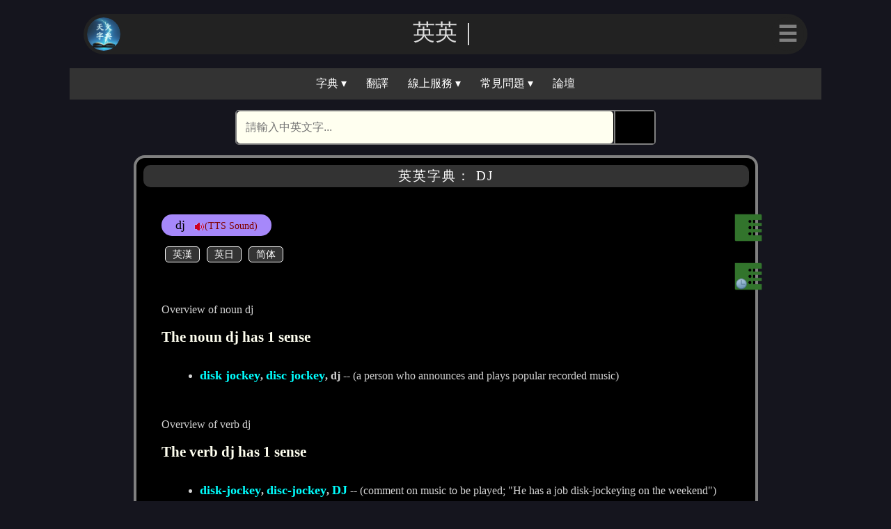

--- FILE ---
content_type: text/html; charset=UTF-8
request_url: https://cdict.info/equery/DJ
body_size: 3193
content:
<!DOCTYPE html>
<html>
<head>
<script>const skey = "MDRlMXRub2dlb25lM2VzbmdiY2xuZDY3bXI=";</script><script>const boardid = "59a39b341e5afd9aef4e0804dcb719d6dec427d8ec8990cc1750dd899f9b3895";</script><script>const boardpub = "npub1zuq3trsphgp977297lzl3ypnz3dsmjkkc6qdvcsuw6efv5gu7kgshfj2kc";</script><script>const relaykey = "40263949222566325877";</script><script>var logined = false;</script><script>var lvcolor = "gray"</script><script async src="https://pagead2.googlesyndication.com/pagead/js/adsbygoogle.js?client=ca-pub-5764628994581928" crossorigin="anonymous"></script><script>var dictname = "英英字典"; function search_dict(){ var action_src = "https://cdict.info/equery/" + document.getElementsByName("word")[0].value; var search_form = document.getElementById("searchform"); search_form.action = action_src ; } </script><meta charset="utf-8">
<meta name="viewport" content="width=device-width, initial-scale=1">
<link rel="icon" type="image/svg" href="https://cdict.info/dict.png"/>
<meta property="og:type" content="website">
<meta name="twitter:card" content="summary_large_image">
<title></title>
<meta property="og:title" content="">
<meta name="twitter:title" content="">
<meta name="description" content="英漢/漢英/英英/英日/中文/康熙/說文解字 線上電子字典">
<meta property="og:description" content="英漢/漢英/英英/英日/中文/康熙/說文解字 線上電子字典">
<meta name="twitter:description" content="英漢/漢英/英英/英日/中文/康熙/說文解字 線上電子字典">
<meta property="og:image" content="">
<meta name="twitter:image" content="">
<meta property="og:url" content="http://cdict.info">
<meta name="twitter:url" content="http://cdict.info">
<link rel="stylesheet" type="text/css" href="https://cdict.info/menu.css">
<link rel="stylesheet" type="text/css" href="https://cdict.info/lightning.css">
<link rel="stylesheet" type="text/css" href="https://cdict.info/result.css">
<link rel="stylesheet" type="text/css" href="https://cdict.info/nostr.css">
<script src="https://cdict.info/menu.js"></script>
<script src="https://cdict.info/lightning.js"></script>
<script src="https://cdict.info/webln.js"></script>
</head>
<body class="body-theme">
<dialog id="login_dialog"><div class="login_qr" id="login_qr"></div></dialog>
<dialog id="list_dialog"><div class="bclose"><a href="Javascript:void(0)" onclick="poplist();">✕</a></div><div class="btitle">相關字詞組</div><div id="lbox" class="lbox"><ul><li><a href="https://cdict.info/equery/dj">dj</a></li>
<li><a href="https://cdict.info/equery/djakarta">djakarta</a></li>
<li><a href="https://cdict.info/equery/djanet">djanet</a></li>
<li><a href="https://cdict.info/equery/djibouti">djibouti</a></li>
<li><a href="https://cdict.info/equery/djibouti franc">djibouti franc</a></li>
<li><a href="https://cdict.info/equery/djiboutian">djiboutian</a></li>
<li><a href="https://cdict.info/equery/djinn">djinn</a></li>
<li><a href="https://cdict.info/equery/djinni">djinni</a></li>
<li><a href="https://cdict.info/equery/djinny">djinny</a></li>
<li><a href="https://cdict.info/equery/hadj">hadj</a></li>
<li><a href="https://cdict.info/equery/dj">dj</a></li>
<li><a href="https://cdict.info/equery/djiboutian">djiboutian</a></li>
</ul></div></dialog>
<dialog id="history_dialog"><div class="bclose"><a href="Javascript:void(0)" onclick="pophistory();">✕</a></div><div class="btitle">最近查詢過的單字</div><div id="lbox" class="lbox"><ul class=\"bysysop\"><li><a href="https://cdict.info/equery/dj">dj</a></li></ul></div></dialog>
<dialog id="error_message"><p id="error_text"></p><form method="dialog"><button>關閉</button></form></dialog>
<div class="head-theme">
    
    <div class="w-nav">
    <div class="w-nav-img"><a href="https://cdict.info"><img src="https://cdict.info/dict.png"/></a></div>
    <div class="w-nav-title" id="w-nav-t">天火字典</div>
    <div class="dropdownm">
    <button class="w-nav-button" id="w-nav-button">☰</button>
    <div class="dropdown-mcontent" id="myDropdown">
<a href="javascript:void(0)" onclick="Jslogin();"><span class="emoji">⚡️</span>登入</a>
    <a href="https://cdict.info/?lo=profile"><span class="emoji">🆔</span>會員資料</a>
    <a href="https://cdict.info/?lo=wallet"><span class="emoji">₿</span>錢包</a>
    <a href="https://cdict.info/?lo=configure"><span class="emoji">⚙️</span>系統設定</a>
    <a href="https://cdict.info/?lo=donate"><span class="emoji">🎁</span>贊助本站</a>
    </div>
    </div>
    </div>
</div>
<div class="navbarbox">
<div class="navbar">
  <div class="dropdown">
  <button class="dropbtn" onclick="myFunction()">字典 ▾</button>
  <div class="dropdown-content" id="myDropdown1">
    <a href="https://cdict.info">英漢字典</a>
    <a href="https://cdict.info/?lo=equery">英英字典</a>
    <a href="https://cdict.info/?lo=ejquery">英日字典</a>
    <a href="https://cdict.info/?lo=cjquery">中日字典</a>
    <a href="https://chinese.cdict.info">中文字典</a>
    <a href="https://kx.cdict.info">康熙字典</a>
    <a href="https://kx.cdict.info/?lo=shuowen">說文解字</a>
  </div>
  </div> 
  <a href="https://cdict.info/?lo=translate">翻譯</a>
  <div class="dropdown">
  <button class="dropbtn" onclick="myFunction()">線上服務 ▾</button>
  <div class="dropdown-content" id="myDropdown1">
    <a href="https://convert.cdict.info">繁體簡體轉換</a>
    <a href="https://cdict.info/?lo=espeak">TTS 即時語音</a>
    <a href="https://ebook.cdict.info">天火藏書</a>
    <a href="https://yijing.cdict.info">易經資源網</a>
    <a href="https://cdict.info/?lo=util">工具程式</a>
  </div>
  </div> 
  <div class="dropdown">
  <button class="dropbtn" onclick="myFunction()">常見問題 ▾</button>
  <div class="dropdown-content" id="myDropdown">
    <a href="https://cdict.info/?lo=faq1">有關登入</a>
    <a href="https://cdict.info/?lo=faq2">有關錢包</a>
    <a href="https://cdict.info/?lo=faq3">有關 Nostr </a>
  </div>
  </div> 
  <a href="#bbs">論壇</a>
</div>
</div>
   <script> animateText(); 
            document.getElementById("w-nav-button").style.color = lvcolor;
   </script>
   <div class="search-container">
      <form id="searchform" class="searchform" action="index.php" method="post" onsubmit="search_dict()" name="searchform">
      <input id="word" name="word" type="text" class="searchTerm" placeholder="請輸入中英文字..." onfocus="if (this.value == '請輸入中英文字...') {this.value = '';}" onblur="if (this.value == '') {this.value = '請輸入中英文字...';}">
      <button type="submit">🕵</button>
     </form>
   </div>

<div class="body-scroll">
<div class="card-data"><h3>英英字典： DJ</h3>   <div class="content-data"><div class="resultbox"><div class="bartop">dj<a href="javascript:playtts('fulltext=dj')" style="text-decoration:none">&nbsp;&nbsp;&nbsp;<img src="https://cdict.info/png/audio.png">(TTS Sound)</a></div><div class="xbox"><div class="linktop"><button type="button" class="lbutton" onclick="window.location.href='https://cdict.info/query/dj';">英漢</button><button type="button" class="lbutton"  onclick="window.location.href='https://cdict.info/ejquery/dj';">英日</button><button type="button" class="lbutton" onclick="window.location.href='https://cdict.info/gbquery/dj';">简体</button></div><br> </div><br><br>Overview of noun dj<br><br><h4>The noun dj has 1 sense</h4><ul>                                                              <br><li><b><a href="https://cdict.info/equery/disk jockey">disk jockey</a>, <a href="https://cdict.info/equery/disc jockey">disc jockey</a>, dj</b> -- (a person who announces and plays popular recorded music)</li></ul><br><br>Overview of verb dj<br><br><h4>The verb dj has 1 sense</h4><ul>                                                              <br><li><b><a href="https://cdict.info/equery/disk-jockey">disk-jockey</a>, <a href="https://cdict.info/equery/disc-jockey">disc-jockey</a>, <a href="https://cdict.info/equery/DJ">DJ</a></b> -- (comment on music to be played; "He has a job disk-jockeying on the weekend")</li></ul><br></div><a class="centerback" href="Javascript:void(0)" onclick="onBackClick('copyright')">返回 → </a>  </div><div class="listsbox">  <a href="Javascript:void(0)" onclick="poplist()"><img src="https://cdict.info/png/lists.png"></a></div><div class="historybox">  <a href="Javascript:void(0)" onclick="pophistory()"><img src="https://cdict.info/png/history.png"></a></div></div><div class="footer">
  <h2>更多資訊</h2>
  <div>
  <div class="footer-content">
    <div class="footer-content-l">
     <ul>
     <li><a href="https://cdict.info">首頁</a></li>
     <li><a href="https://cdict.info/?lo=about">關於本站</a></li>
     <li><a href="https://cdict.info/?lo=donate">贊助本站</a></li>
     </ul>
    </div>
  </div>
  <div class="footer-content">
    <div class="footer-content-r">
     <ul>
     <li><a href="https://cdict.info/?lo=support">系統支持</a></li>
     <li><a href="https://cdict.info/?lo=api">API 使用</a></li>
     <li><a href="https://cdict.info/?lo=other">其他</a></li>
     </ul>
    </div>
  </div>
  </div>
<div class="footer-banner">© Copyright 2023 | 天火字典設計</div>
  <div class="footer-bottom">
  <a id="cookie" href="https://cdict.info/?lo=cookie">Cookie</a> | <a id="copyright" href="https://cdict.info/?lo=copyright">著作權</a> | <a id="privacy" href="https://cdict.info/?lo=privacy">隱私權</a> | <a id="duty" href="https://cdict.info/?lo=duty">免責條款</a> | <a id="term" href="https://cdict.info/?lo=term">服務條款</a>
  </div>
</div>
</div>
</body>
</html>



--- FILE ---
content_type: text/html; charset=utf-8
request_url: https://www.google.com/recaptcha/api2/aframe
body_size: 268
content:
<!DOCTYPE HTML><html><head><meta http-equiv="content-type" content="text/html; charset=UTF-8"></head><body><script nonce="P223Jh0OyHIX46JuOPGCDQ">/** Anti-fraud and anti-abuse applications only. See google.com/recaptcha */ try{var clients={'sodar':'https://pagead2.googlesyndication.com/pagead/sodar?'};window.addEventListener("message",function(a){try{if(a.source===window.parent){var b=JSON.parse(a.data);var c=clients[b['id']];if(c){var d=document.createElement('img');d.src=c+b['params']+'&rc='+(localStorage.getItem("rc::a")?sessionStorage.getItem("rc::b"):"");window.document.body.appendChild(d);sessionStorage.setItem("rc::e",parseInt(sessionStorage.getItem("rc::e")||0)+1);localStorage.setItem("rc::h",'1769030822542');}}}catch(b){}});window.parent.postMessage("_grecaptcha_ready", "*");}catch(b){}</script></body></html>